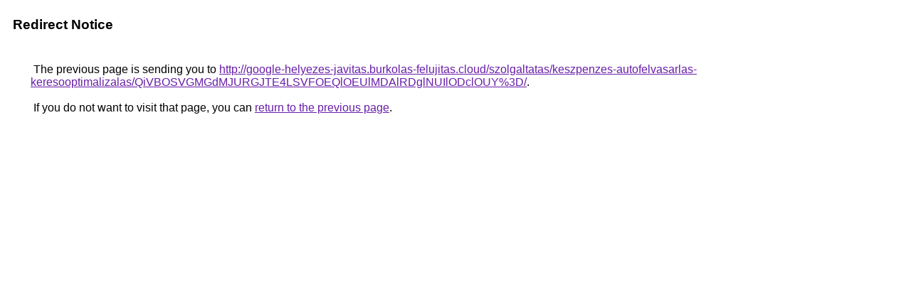

--- FILE ---
content_type: text/html; charset=UTF-8
request_url: https://cse.google.az/url?q=http%3A%2F%2Fgoogle-helyezes-javitas.burkolas-felujitas.cloud%2Fszolgaltatas%2Fkeszpenzes-autofelvasarlas-keresooptimalizalas%2FQiVBOSVGMGdMJURGJTE4LSVFOEQlOEUlMDAlRDglNUIlODclOUY%253D%2F
body_size: 489
content:
<html lang="en"><head><meta http-equiv="Content-Type" content="text/html; charset=UTF-8"><title>Redirect Notice</title><style>body,div,a{font-family:Roboto,Arial,sans-serif}body{background-color:var(--xhUGwc);margin-top:3px}div{color:var(--YLNNHc)}a:link{color:#681da8}a:visited{color:#681da8}a:active{color:#ea4335}div.mymGo{border-top:1px solid var(--gS5jXb);border-bottom:1px solid var(--gS5jXb);background:var(--aYn2S);margin-top:1em;width:100%}div.aXgaGb{padding:0.5em 0;margin-left:10px}div.fTk7vd{margin-left:35px;margin-top:35px}</style></head><body><div class="mymGo"><div class="aXgaGb"><font style="font-size:larger"><b>Redirect Notice</b></font></div></div><div class="fTk7vd">&nbsp;The previous page is sending you to <a href="http://google-helyezes-javitas.burkolas-felujitas.cloud/szolgaltatas/keszpenzes-autofelvasarlas-keresooptimalizalas/QiVBOSVGMGdMJURGJTE4LSVFOEQlOEUlMDAlRDglNUIlODclOUY%3D/">http://google-helyezes-javitas.burkolas-felujitas.cloud/szolgaltatas/keszpenzes-autofelvasarlas-keresooptimalizalas/QiVBOSVGMGdMJURGJTE4LSVFOEQlOEUlMDAlRDglNUIlODclOUY%3D/</a>.<br><br>&nbsp;If you do not want to visit that page, you can <a href="#" id="tsuid_km4zafW_KsiIptQPgdDu4A4_1">return to the previous page</a>.<script nonce="n6KhCRjO4yM__eek3Xdu9g">(function(){var id='tsuid_km4zafW_KsiIptQPgdDu4A4_1';(function(){document.getElementById(id).onclick=function(){window.history.back();return!1};}).call(this);})();(function(){var id='tsuid_km4zafW_KsiIptQPgdDu4A4_1';var ct='originlink';var oi='unauthorizedredirect';(function(){document.getElementById(id).onmousedown=function(){var b=document&&document.referrer,a="encodeURIComponent"in window?encodeURIComponent:escape,c="";b&&(c=a(b));(new Image).src="/url?sa=T&url="+c+"&oi="+a(oi)+"&ct="+a(ct);return!1};}).call(this);})();</script><br><br><br></div></body></html>